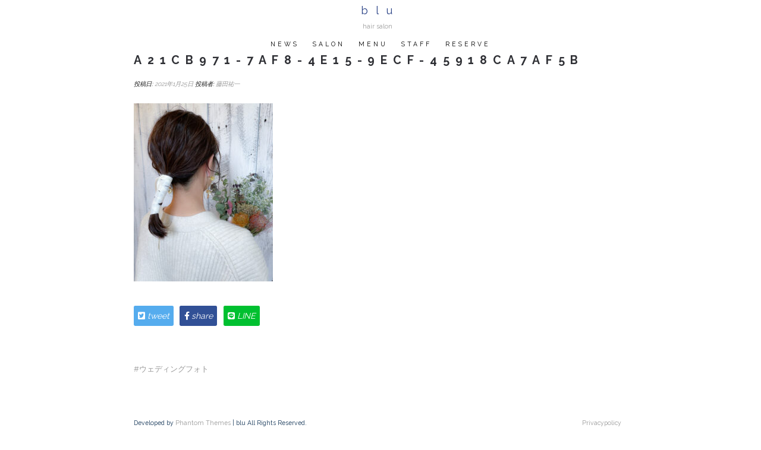

--- FILE ---
content_type: text/html; charset=UTF-8
request_url: https://hairsalonblu.net/2021/01/15/weddingphoto/a21cb971-7af8-4e15-9ecf-45918ca7af5b/
body_size: 8999
content:
<!DOCTYPE html>
<html dir="ltr" lang="ja"
	prefix="og: https://ogp.me/ns#" >
<head>
	<!-- Global site tag (gtag.js) - Google Analytics -->
<script async src="https://www.googletagmanager.com/gtag/js?id=UA-166790026-1"></script>
<script>
  window.dataLayer = window.dataLayer || [];
  function gtag(){dataLayer.push(arguments);}
  gtag('js', new Date());

  gtag('config', 'UA-166790026-1');
</script>

<meta charset="UTF-8">
<meta name="viewport" content="width=device-width, initial-scale=1">
<link rel="profile" href="http://gmpg.org/xfn/11">
<link rel="pingback" href="https://hairsalonblu.net/xmlrpc.php">
<script src="https://kit.fontawesome.com/5af9aa770f.js" crossorigin="anonymous"></script>
<title>A21CB971-7AF8-4E15-9ECF-45918CA7AF5B | blu</title>

		<!-- All in One SEO 4.3.3 - aioseo.com -->
		<meta name="robots" content="max-image-preview:large" />
		<link rel="canonical" href="https://hairsalonblu.net/2021/01/15/weddingphoto/a21cb971-7af8-4e15-9ecf-45918ca7af5b/" />
		<meta name="generator" content="All in One SEO (AIOSEO) 4.3.3 " />
		<meta property="og:locale" content="ja_JP" />
		<meta property="og:site_name" content="blu hair salon" />
		<meta property="og:type" content="article" />
		<meta property="og:title" content="A21CB971-7AF8-4E15-9ECF-45918CA7AF5B | blu" />
		<meta property="og:url" content="https://hairsalonblu.net/2021/01/15/weddingphoto/a21cb971-7af8-4e15-9ecf-45918ca7af5b/" />
		<meta property="og:image" content="https://hairsalonblu.net/wp-content/uploads/2020/04/11815306230593.jpg" />
		<meta property="og:image:secure_url" content="https://hairsalonblu.net/wp-content/uploads/2020/04/11815306230593.jpg" />
		<meta property="og:image:width" content="625" />
		<meta property="og:image:height" content="549" />
		<meta property="article:published_time" content="2021-01-25T04:42:33+00:00" />
		<meta property="article:modified_time" content="2021-01-25T04:42:33+00:00" />
		<meta name="twitter:card" content="summary" />
		<meta name="twitter:site" content="@BluNatulear" />
		<meta name="twitter:title" content="A21CB971-7AF8-4E15-9ECF-45918CA7AF5B | blu" />
		<meta name="twitter:image" content="https://hairsalonblu.net/wp-content/uploads/2020/04/11815306230593.jpg" />
		<script type="application/ld+json" class="aioseo-schema">
			{"@context":"https:\/\/schema.org","@graph":[{"@type":"BreadcrumbList","@id":"https:\/\/hairsalonblu.net\/2021\/01\/15\/weddingphoto\/a21cb971-7af8-4e15-9ecf-45918ca7af5b\/#breadcrumblist","itemListElement":[{"@type":"ListItem","@id":"https:\/\/hairsalonblu.net\/#listItem","position":1,"item":{"@type":"WebPage","@id":"https:\/\/hairsalonblu.net\/","name":"\u30db\u30fc\u30e0","description":"hair salon","url":"https:\/\/hairsalonblu.net\/"},"nextItem":"https:\/\/hairsalonblu.net\/2021\/01\/15\/weddingphoto\/a21cb971-7af8-4e15-9ecf-45918ca7af5b\/#listItem"},{"@type":"ListItem","@id":"https:\/\/hairsalonblu.net\/2021\/01\/15\/weddingphoto\/a21cb971-7af8-4e15-9ecf-45918ca7af5b\/#listItem","position":2,"item":{"@type":"WebPage","@id":"https:\/\/hairsalonblu.net\/2021\/01\/15\/weddingphoto\/a21cb971-7af8-4e15-9ecf-45918ca7af5b\/","name":"A21CB971-7AF8-4E15-9ECF-45918CA7AF5B","url":"https:\/\/hairsalonblu.net\/2021\/01\/15\/weddingphoto\/a21cb971-7af8-4e15-9ecf-45918ca7af5b\/"},"previousItem":"https:\/\/hairsalonblu.net\/#listItem"}]},{"@type":"ItemPage","@id":"https:\/\/hairsalonblu.net\/2021\/01\/15\/weddingphoto\/a21cb971-7af8-4e15-9ecf-45918ca7af5b\/#itempage","url":"https:\/\/hairsalonblu.net\/2021\/01\/15\/weddingphoto\/a21cb971-7af8-4e15-9ecf-45918ca7af5b\/","name":"A21CB971-7AF8-4E15-9ECF-45918CA7AF5B | blu","inLanguage":"ja","isPartOf":{"@id":"https:\/\/hairsalonblu.net\/#website"},"breadcrumb":{"@id":"https:\/\/hairsalonblu.net\/2021\/01\/15\/weddingphoto\/a21cb971-7af8-4e15-9ecf-45918ca7af5b\/#breadcrumblist"},"author":{"@id":"https:\/\/hairsalonblu.net\/author\/test\/#author"},"creator":{"@id":"https:\/\/hairsalonblu.net\/author\/test\/#author"},"datePublished":"2021-01-25T04:42:33+09:00","dateModified":"2021-01-25T04:42:33+09:00"},{"@type":"Organization","@id":"https:\/\/hairsalonblu.net\/#organization","name":"blu","url":"https:\/\/hairsalonblu.net\/"},{"@type":"Person","@id":"https:\/\/hairsalonblu.net\/author\/test\/#author","url":"https:\/\/hairsalonblu.net\/author\/test\/","name":"\u85e4\u7530\u7950\u4e00","image":{"@type":"ImageObject","@id":"https:\/\/hairsalonblu.net\/2021\/01\/15\/weddingphoto\/a21cb971-7af8-4e15-9ecf-45918ca7af5b\/#authorImage","url":"https:\/\/secure.gravatar.com\/avatar\/2e43bb3d4dc3ea23afbd230232be94ed?s=96&d=mm&r=g","width":96,"height":96,"caption":"\u85e4\u7530\u7950\u4e00"}},{"@type":"WebSite","@id":"https:\/\/hairsalonblu.net\/#website","url":"https:\/\/hairsalonblu.net\/","name":"blu","description":"hair salon","inLanguage":"ja","publisher":{"@id":"https:\/\/hairsalonblu.net\/#organization"}}]}
		</script>
		<!-- All in One SEO -->

<link rel='dns-prefetch' href='//webfonts.xserver.jp' />
<link rel='dns-prefetch' href='//fonts.googleapis.com' />
<link rel='dns-prefetch' href='//s.w.org' />
<link rel="alternate" type="application/rss+xml" title="blu &raquo; フィード" href="https://hairsalonblu.net/feed/" />
<link rel="alternate" type="application/rss+xml" title="blu &raquo; コメントフィード" href="https://hairsalonblu.net/comments/feed/" />
<link rel="alternate" type="application/rss+xml" title="blu &raquo; A21CB971-7AF8-4E15-9ECF-45918CA7AF5B のコメントのフィード" href="https://hairsalonblu.net/2021/01/15/weddingphoto/a21cb971-7af8-4e15-9ecf-45918ca7af5b/feed/" />
<script type="text/javascript">
window._wpemojiSettings = {"baseUrl":"https:\/\/s.w.org\/images\/core\/emoji\/14.0.0\/72x72\/","ext":".png","svgUrl":"https:\/\/s.w.org\/images\/core\/emoji\/14.0.0\/svg\/","svgExt":".svg","source":{"concatemoji":"https:\/\/hairsalonblu.net\/wp-includes\/js\/wp-emoji-release.min.js?ver=6.0.11"}};
/*! This file is auto-generated */
!function(e,a,t){var n,r,o,i=a.createElement("canvas"),p=i.getContext&&i.getContext("2d");function s(e,t){var a=String.fromCharCode,e=(p.clearRect(0,0,i.width,i.height),p.fillText(a.apply(this,e),0,0),i.toDataURL());return p.clearRect(0,0,i.width,i.height),p.fillText(a.apply(this,t),0,0),e===i.toDataURL()}function c(e){var t=a.createElement("script");t.src=e,t.defer=t.type="text/javascript",a.getElementsByTagName("head")[0].appendChild(t)}for(o=Array("flag","emoji"),t.supports={everything:!0,everythingExceptFlag:!0},r=0;r<o.length;r++)t.supports[o[r]]=function(e){if(!p||!p.fillText)return!1;switch(p.textBaseline="top",p.font="600 32px Arial",e){case"flag":return s([127987,65039,8205,9895,65039],[127987,65039,8203,9895,65039])?!1:!s([55356,56826,55356,56819],[55356,56826,8203,55356,56819])&&!s([55356,57332,56128,56423,56128,56418,56128,56421,56128,56430,56128,56423,56128,56447],[55356,57332,8203,56128,56423,8203,56128,56418,8203,56128,56421,8203,56128,56430,8203,56128,56423,8203,56128,56447]);case"emoji":return!s([129777,127995,8205,129778,127999],[129777,127995,8203,129778,127999])}return!1}(o[r]),t.supports.everything=t.supports.everything&&t.supports[o[r]],"flag"!==o[r]&&(t.supports.everythingExceptFlag=t.supports.everythingExceptFlag&&t.supports[o[r]]);t.supports.everythingExceptFlag=t.supports.everythingExceptFlag&&!t.supports.flag,t.DOMReady=!1,t.readyCallback=function(){t.DOMReady=!0},t.supports.everything||(n=function(){t.readyCallback()},a.addEventListener?(a.addEventListener("DOMContentLoaded",n,!1),e.addEventListener("load",n,!1)):(e.attachEvent("onload",n),a.attachEvent("onreadystatechange",function(){"complete"===a.readyState&&t.readyCallback()})),(e=t.source||{}).concatemoji?c(e.concatemoji):e.wpemoji&&e.twemoji&&(c(e.twemoji),c(e.wpemoji)))}(window,document,window._wpemojiSettings);
</script>
<style type="text/css">
img.wp-smiley,
img.emoji {
	display: inline !important;
	border: none !important;
	box-shadow: none !important;
	height: 1em !important;
	width: 1em !important;
	margin: 0 0.07em !important;
	vertical-align: -0.1em !important;
	background: none !important;
	padding: 0 !important;
}
</style>
	<link rel='stylesheet' id='wp-block-library-css'  href='https://hairsalonblu.net/wp-includes/css/dist/block-library/style.min.css?ver=6.0.11' type='text/css' media='all' />
<style id='global-styles-inline-css' type='text/css'>
body{--wp--preset--color--black: #000000;--wp--preset--color--cyan-bluish-gray: #abb8c3;--wp--preset--color--white: #ffffff;--wp--preset--color--pale-pink: #f78da7;--wp--preset--color--vivid-red: #cf2e2e;--wp--preset--color--luminous-vivid-orange: #ff6900;--wp--preset--color--luminous-vivid-amber: #fcb900;--wp--preset--color--light-green-cyan: #7bdcb5;--wp--preset--color--vivid-green-cyan: #00d084;--wp--preset--color--pale-cyan-blue: #8ed1fc;--wp--preset--color--vivid-cyan-blue: #0693e3;--wp--preset--color--vivid-purple: #9b51e0;--wp--preset--gradient--vivid-cyan-blue-to-vivid-purple: linear-gradient(135deg,rgba(6,147,227,1) 0%,rgb(155,81,224) 100%);--wp--preset--gradient--light-green-cyan-to-vivid-green-cyan: linear-gradient(135deg,rgb(122,220,180) 0%,rgb(0,208,130) 100%);--wp--preset--gradient--luminous-vivid-amber-to-luminous-vivid-orange: linear-gradient(135deg,rgba(252,185,0,1) 0%,rgba(255,105,0,1) 100%);--wp--preset--gradient--luminous-vivid-orange-to-vivid-red: linear-gradient(135deg,rgba(255,105,0,1) 0%,rgb(207,46,46) 100%);--wp--preset--gradient--very-light-gray-to-cyan-bluish-gray: linear-gradient(135deg,rgb(238,238,238) 0%,rgb(169,184,195) 100%);--wp--preset--gradient--cool-to-warm-spectrum: linear-gradient(135deg,rgb(74,234,220) 0%,rgb(151,120,209) 20%,rgb(207,42,186) 40%,rgb(238,44,130) 60%,rgb(251,105,98) 80%,rgb(254,248,76) 100%);--wp--preset--gradient--blush-light-purple: linear-gradient(135deg,rgb(255,206,236) 0%,rgb(152,150,240) 100%);--wp--preset--gradient--blush-bordeaux: linear-gradient(135deg,rgb(254,205,165) 0%,rgb(254,45,45) 50%,rgb(107,0,62) 100%);--wp--preset--gradient--luminous-dusk: linear-gradient(135deg,rgb(255,203,112) 0%,rgb(199,81,192) 50%,rgb(65,88,208) 100%);--wp--preset--gradient--pale-ocean: linear-gradient(135deg,rgb(255,245,203) 0%,rgb(182,227,212) 50%,rgb(51,167,181) 100%);--wp--preset--gradient--electric-grass: linear-gradient(135deg,rgb(202,248,128) 0%,rgb(113,206,126) 100%);--wp--preset--gradient--midnight: linear-gradient(135deg,rgb(2,3,129) 0%,rgb(40,116,252) 100%);--wp--preset--duotone--dark-grayscale: url('#wp-duotone-dark-grayscale');--wp--preset--duotone--grayscale: url('#wp-duotone-grayscale');--wp--preset--duotone--purple-yellow: url('#wp-duotone-purple-yellow');--wp--preset--duotone--blue-red: url('#wp-duotone-blue-red');--wp--preset--duotone--midnight: url('#wp-duotone-midnight');--wp--preset--duotone--magenta-yellow: url('#wp-duotone-magenta-yellow');--wp--preset--duotone--purple-green: url('#wp-duotone-purple-green');--wp--preset--duotone--blue-orange: url('#wp-duotone-blue-orange');--wp--preset--font-size--small: 13px;--wp--preset--font-size--medium: 20px;--wp--preset--font-size--large: 36px;--wp--preset--font-size--x-large: 42px;}.has-black-color{color: var(--wp--preset--color--black) !important;}.has-cyan-bluish-gray-color{color: var(--wp--preset--color--cyan-bluish-gray) !important;}.has-white-color{color: var(--wp--preset--color--white) !important;}.has-pale-pink-color{color: var(--wp--preset--color--pale-pink) !important;}.has-vivid-red-color{color: var(--wp--preset--color--vivid-red) !important;}.has-luminous-vivid-orange-color{color: var(--wp--preset--color--luminous-vivid-orange) !important;}.has-luminous-vivid-amber-color{color: var(--wp--preset--color--luminous-vivid-amber) !important;}.has-light-green-cyan-color{color: var(--wp--preset--color--light-green-cyan) !important;}.has-vivid-green-cyan-color{color: var(--wp--preset--color--vivid-green-cyan) !important;}.has-pale-cyan-blue-color{color: var(--wp--preset--color--pale-cyan-blue) !important;}.has-vivid-cyan-blue-color{color: var(--wp--preset--color--vivid-cyan-blue) !important;}.has-vivid-purple-color{color: var(--wp--preset--color--vivid-purple) !important;}.has-black-background-color{background-color: var(--wp--preset--color--black) !important;}.has-cyan-bluish-gray-background-color{background-color: var(--wp--preset--color--cyan-bluish-gray) !important;}.has-white-background-color{background-color: var(--wp--preset--color--white) !important;}.has-pale-pink-background-color{background-color: var(--wp--preset--color--pale-pink) !important;}.has-vivid-red-background-color{background-color: var(--wp--preset--color--vivid-red) !important;}.has-luminous-vivid-orange-background-color{background-color: var(--wp--preset--color--luminous-vivid-orange) !important;}.has-luminous-vivid-amber-background-color{background-color: var(--wp--preset--color--luminous-vivid-amber) !important;}.has-light-green-cyan-background-color{background-color: var(--wp--preset--color--light-green-cyan) !important;}.has-vivid-green-cyan-background-color{background-color: var(--wp--preset--color--vivid-green-cyan) !important;}.has-pale-cyan-blue-background-color{background-color: var(--wp--preset--color--pale-cyan-blue) !important;}.has-vivid-cyan-blue-background-color{background-color: var(--wp--preset--color--vivid-cyan-blue) !important;}.has-vivid-purple-background-color{background-color: var(--wp--preset--color--vivid-purple) !important;}.has-black-border-color{border-color: var(--wp--preset--color--black) !important;}.has-cyan-bluish-gray-border-color{border-color: var(--wp--preset--color--cyan-bluish-gray) !important;}.has-white-border-color{border-color: var(--wp--preset--color--white) !important;}.has-pale-pink-border-color{border-color: var(--wp--preset--color--pale-pink) !important;}.has-vivid-red-border-color{border-color: var(--wp--preset--color--vivid-red) !important;}.has-luminous-vivid-orange-border-color{border-color: var(--wp--preset--color--luminous-vivid-orange) !important;}.has-luminous-vivid-amber-border-color{border-color: var(--wp--preset--color--luminous-vivid-amber) !important;}.has-light-green-cyan-border-color{border-color: var(--wp--preset--color--light-green-cyan) !important;}.has-vivid-green-cyan-border-color{border-color: var(--wp--preset--color--vivid-green-cyan) !important;}.has-pale-cyan-blue-border-color{border-color: var(--wp--preset--color--pale-cyan-blue) !important;}.has-vivid-cyan-blue-border-color{border-color: var(--wp--preset--color--vivid-cyan-blue) !important;}.has-vivid-purple-border-color{border-color: var(--wp--preset--color--vivid-purple) !important;}.has-vivid-cyan-blue-to-vivid-purple-gradient-background{background: var(--wp--preset--gradient--vivid-cyan-blue-to-vivid-purple) !important;}.has-light-green-cyan-to-vivid-green-cyan-gradient-background{background: var(--wp--preset--gradient--light-green-cyan-to-vivid-green-cyan) !important;}.has-luminous-vivid-amber-to-luminous-vivid-orange-gradient-background{background: var(--wp--preset--gradient--luminous-vivid-amber-to-luminous-vivid-orange) !important;}.has-luminous-vivid-orange-to-vivid-red-gradient-background{background: var(--wp--preset--gradient--luminous-vivid-orange-to-vivid-red) !important;}.has-very-light-gray-to-cyan-bluish-gray-gradient-background{background: var(--wp--preset--gradient--very-light-gray-to-cyan-bluish-gray) !important;}.has-cool-to-warm-spectrum-gradient-background{background: var(--wp--preset--gradient--cool-to-warm-spectrum) !important;}.has-blush-light-purple-gradient-background{background: var(--wp--preset--gradient--blush-light-purple) !important;}.has-blush-bordeaux-gradient-background{background: var(--wp--preset--gradient--blush-bordeaux) !important;}.has-luminous-dusk-gradient-background{background: var(--wp--preset--gradient--luminous-dusk) !important;}.has-pale-ocean-gradient-background{background: var(--wp--preset--gradient--pale-ocean) !important;}.has-electric-grass-gradient-background{background: var(--wp--preset--gradient--electric-grass) !important;}.has-midnight-gradient-background{background: var(--wp--preset--gradient--midnight) !important;}.has-small-font-size{font-size: var(--wp--preset--font-size--small) !important;}.has-medium-font-size{font-size: var(--wp--preset--font-size--medium) !important;}.has-large-font-size{font-size: var(--wp--preset--font-size--large) !important;}.has-x-large-font-size{font-size: var(--wp--preset--font-size--x-large) !important;}
</style>
<link rel='stylesheet' id='lightpress-bootstrap-css'  href='https://hairsalonblu.net/wp-content/themes/lightpress/css/bootstrap.min.css?ver=6.0.11' type='text/css' media='all' />
<link rel='stylesheet' id='google-fonts-css'  href='//fonts.googleapis.com/css?family=Raleway:400,700' type='text/css' media='all' />
<link rel='stylesheet' id='lightpress-style-css'  href='https://hairsalonblu.net/wp-content/themes/lightpress/style.css?ver=6.0.11' type='text/css' media='all' />
<script type='text/javascript' src='https://hairsalonblu.net/wp-includes/js/jquery/jquery.min.js?ver=3.6.0' id='jquery-core-js'></script>
<script type='text/javascript' src='https://hairsalonblu.net/wp-includes/js/jquery/jquery-migrate.min.js?ver=3.3.2' id='jquery-migrate-js'></script>
<script type='text/javascript' src='//webfonts.xserver.jp/js/xserver.js?ver=1.2.4' id='typesquare_std-js'></script>
<link rel="https://api.w.org/" href="https://hairsalonblu.net/wp-json/" /><link rel="alternate" type="application/json" href="https://hairsalonblu.net/wp-json/wp/v2/media/1467" /><link rel="EditURI" type="application/rsd+xml" title="RSD" href="https://hairsalonblu.net/xmlrpc.php?rsd" />
<link rel="wlwmanifest" type="application/wlwmanifest+xml" href="https://hairsalonblu.net/wp-includes/wlwmanifest.xml" /> 
<meta name="generator" content="WordPress 6.0.11" />
<link rel='shortlink' href='https://hairsalonblu.net/?p=1467' />
<link rel="alternate" type="application/json+oembed" href="https://hairsalonblu.net/wp-json/oembed/1.0/embed?url=https%3A%2F%2Fhairsalonblu.net%2F2021%2F01%2F15%2Fweddingphoto%2Fa21cb971-7af8-4e15-9ecf-45918ca7af5b%2F" />
<link rel="alternate" type="text/xml+oembed" href="https://hairsalonblu.net/wp-json/oembed/1.0/embed?url=https%3A%2F%2Fhairsalonblu.net%2F2021%2F01%2F15%2Fweddingphoto%2Fa21cb971-7af8-4e15-9ecf-45918ca7af5b%2F&#038;format=xml" />
        <style type="text/css">
       
        	h1.site-title a,
		p.site-description,
		.main-navigation ul>li>a {
			color: #;
		}
   		 
          </style>        
    <link rel="icon" href="https://hairsalonblu.net/wp-content/uploads/2020/09/cropped-blu_nonframe-32x32.png" sizes="32x32" />
<link rel="icon" href="https://hairsalonblu.net/wp-content/uploads/2020/09/cropped-blu_nonframe-192x192.png" sizes="192x192" />
<link rel="apple-touch-icon" href="https://hairsalonblu.net/wp-content/uploads/2020/09/cropped-blu_nonframe-180x180.png" />
<meta name="msapplication-TileImage" content="https://hairsalonblu.net/wp-content/uploads/2020/09/cropped-blu_nonframe-270x270.png" />
		<style type="text/css" id="wp-custom-css">
			.wrapper div {
	position: relative;
    right: 0;
    -webkit-transition: all 666ms cubic-bezier(.215,.61,.355,1);
    transition: all 666ms cubic-bezier(.215,.61,.355,1);
}

section {
    position: relative;
    width: 100%;
    display: block;
	padding-bottom:100px;
}

.container {
    max-width: 860px;
    width: 100%;
}

h1[id] {
    display: block;
    padding-top: 150px;
    margin-top: -150px;
}

a:hover{
  text-decoration: none;
	background-color: #fff;
  border-color: #2a4286;
  color: #2a4286;
}

hr{
	    margin-bottom: 1em;
}

.main-navigation ul>li.current-menu-item>a{
	    box-shadow: none;
}
.main-navigation ul>li.current-menu-item>a:hover{
	    box-shadow: 0px 1px 0 #2A4286;
}

.main-navigation ul>li>a {
     line-height: 14px; 
    padding: 10px 10px;
    color: #000;
    font-size: 0.8em;
    letter-spacing: 0.25rem;
}

@media (min-width: 768px){
img.bigger {
width:830px;
height:512px;
object-fit: cover;
	}
}

@media screen and (max-width:480px){
img.bigger{
margin-left: -15px;
width: 100vw;
	max-width:initial;
	}
}

ul{
	padding-inline-start:0em;
}

li{
list-style-type: none!important;
}

/*news*/
.button-viewmore {
	 display: inline-block;
  width: 100%;
  height: 54px;
  text-align: center;
  text-decoration: none;
  outline: none;
  background-color: #333;
  border: 2px solid #333;
  color: #fff;
  line-height: 50px;
}
.button-viewmore:hover {
  background-color: #fff;
  border-color: #2a4286;
  color: #2a4286;
}
.button-viewmore::before,
.button-viewmore::after {
  position: absolute;
  z-index: -1;
  display: block;
  content: '';
}
.button-viewmore,
.button-viewmore::before,
.button-viewmore::after {
  -webkit-box-sizing: border-box;
  -moz-box-sizing: border-box;
  box-sizing: border-box;
  -webkit-transition: all .3s;
  transition: all .3s;
}
/*　　　　　　　*/

##heder追記
#masthead{
max-width: 700px;
width: 100%;
margin: auto;
}
.site-branding{
	width: 100%;
	text-align: center;
}
.main-navigation{
	width: 100%;
	text-align: center;
}


footer .footer-info{
	background: #FFF; 
 color: #123456;
}

body{
	font-size:13px;
	line-height: 2em;
}

h1{
	   font-size: 1.5em;
			letter-spacing: 0.5em;
}

p.site-description{
	margin-right:1em;
}
/*---------*/

dl.salon{
	line-height: 1.8em;
}

dt.salon{
    margin:0.75em 0 -1.8em 0;
		letter-spacing: 0.2em;
}

dd.salon{
    margin: 0em 0em 0em 6em;
}

span.space{
	letter-spacing:5em;
}

figure{
	margin: 0;
}

ul{ 
	margin-left: 0px;
}

h1.top{
	background:#FFF;
	padding-right:1.5em;
}

span.top{
	 font-size: 0.6em;
		letter-spacing: 0.2em;
}

p.top{
		font-size: 0.85em;
		letter-spacing: 0.3em;
		line-height: 0.7em;
}

a.top{
	font-size:initial;
}

h5{
	letter-spacing: 0.5em;
}

/*サぉん*/
.Overlay{
	position: relative;
	background: rgba(100, 100, 100, .8);	
	width: 100%;
	height: 250px;
}
.Card-Right-Map-Iframe {
    height: 100%; 
}

/*menu*/
.col-sm{
	padding: 0px;
	padding-bottom:3.2em;
}
.price div{
	position: relative; 
	line-height: 1em;
}
.price h2{
font-size: 1.2em;
letter-spacing: 0.2em;
}
.price dl{
line-height: 1.6em;
margin:0em 1.6em 0em 0em;
}
.price dt{
clear: both;
float:left; 
font-weight:normal;	
width:100%;
border-bottom: 1px dotted #123456;
margin-right:1.5em;
}

.price dd{
clear: both;
float:right; 
padding-bottom: 1.6em;
margin:-1.6em 0em 0em 0em ;
}
.price dd:last-child{
padding-bottom: 0em;
}

.element {
  // Three columns to start
  @include row-cols(3);

  // Five columns from medium breakpoint up
  @include media-breakpoint-up(md) {
    @include row-cols(5);
  }
}

/*resv*/
.alert{
	padding: 1.25rem;
	border:0px;
	anchor-point
	}
.alert-secondary{
	background-color:#e9ecef;
}

.alert-resv{
	text-align: center;
	background-color:#e9ecef;
}

.button-resv{
	background-color:#FFF;
	margin:auto;
	margin-bottom:1em;
	padding:1em;
	font-size:1.5em;
	letter-spacing: 0.1em;
	width:90%;
	position: relative;
  display: inline-block;
  transition: .3s;
}
.button-resv:hover {
}

* > .button-resv {
  opacity: .5;
}
/* 1つの記事をホバーしたとき、透明度を元に戻す */
.alert-resv > .button-resv:hover {
  opacity: 1;
}
/*resv*/


##bloglist
.getPostDispArea .getPost {
    border: 2px solid #9a9a9a;
    padding: 15px;
    margin: 10px 0px;
    background-color: #e4f4ff;
}

.getPostDispArea .getPost:after {
    content: '';
    display: table;
    clear: both;
}

.getPostImgArea {
    width: 20%;
    float: left;
}

.getPostStringArea {
    width: 30%;
    padding-left: 15px;
    float: left;
	  background-color: red;
}

h4.getPostTitle {
    font-weight: bold;
}
##

##button
.btn-primary{
	background-color: #e9ecef;
	border-color:none;
}


/*post*/
.content-post-bg {
   margin-top: 1.5rem;
}
.content-post-area {
    padding: 1rem;
}

/* はてブはアイコンフォントがないためテキストで代用 */
.fa-hatena:before {
font-family: Verdana;
font-weight: bold;
content: 'B!';
}
 
/* 上下のマージン */
.share {
margin-top: 2.5em;
margin-bottom: 5em;
}
 
.share ul {
margin:auto;
	list-style: none;
	
}
 
.share ul:after {
display: block;
clear: both;
content: '';
}
 
.share li {
float: left;
	padding-right:1em;
	
}
 
.share li a {
	border-radius: .15rem;
display:table;
font-size: 14px;/* フォントサイズ */
text-align: center;
text-decoration: none;
color: #fff;
	padding:0.25rem 0.5em;
	letter-spacing: 0.25em;
}
.share li span{
display:table-cell;
	letter-spacing: 0;
margin:1em;
} 

/* マウスオーバー時の透明度 */
.share li a:hover {
opacity: .8;
}
 
.share li a:visited {
color: #fff;
}
 
/* ボタンの各ブランドカラー設定 */
.tweet a {
background-color: #55acee;
}
 
.facebook a {
background-color: #315096;
}
 
.hatena a {
background-color: #008fde;
}
 
.line a {
background-color: #00c030;
}
 
/* スマホでの表示 */
@media(max-width: 599px) {
	.share{
		display: flex;
	}
 
.share li {
-webkit-box-sizing: border-box;
-moz-box-sizing: border-box;
box-sizing: border-box;
padding: 3px;
}
 
.share li i {
font-size: 1.3em;
padding-top: 3px;
}
/* スマホ表示ではテキスト非表示 */
.share li span {
}
}



/*ニュース*/
ul.news_links{
    list-style: none;
}
ul.news_links li{
	padding-bottom:0.3em;
	
}
@media screen and (max-width: 599px){
    ul.news_links li{
        flex-wrap: wrap;
    }
    ul.news_links li a{
        width: 100%;
        margin-top: 5px;
    }
}		</style>
		</head>

<body class="attachment attachment-template-default single single-attachment postid-1467 attachmentid-1467 attachment-jpeg">
<div id="page" class="site">
	<header id="masthead" class="site-header" role="banner"  style="background-image: url('');">
		<div class="topbar"></div>
		<div class="site-branding">
										<h1 class="site-title"><a href="https://hairsalonblu.net/" rel="home">blu</a></h1>
							<p class="site-description">hair salon</p>
					</div><!-- .site-branding -->

		<nav id="site-navigation" class="main-navigation" role="navigation">
			<button class="menu-toggle" aria-controls="primary-menu" aria-expanded="false">メニュー</button>
			<div class="menu-main-container"><ul id="primary-menu" class="menu"><li id="menu-item-286" class="menu-item menu-item-type-custom menu-item-object-custom menu-item-home menu-item-286"><a href="https://hairsalonblu.net/#news">NEWS</a></li>
<li id="menu-item-285" class="menu-item menu-item-type-custom menu-item-object-custom menu-item-home menu-item-285"><a href="https://hairsalonblu.net/#salon">SALON</a></li>
<li id="menu-item-298" class="menu-item menu-item-type-custom menu-item-object-custom menu-item-home menu-item-298"><a href="https://hairsalonblu.net/#menu">MENU</a></li>
<li id="menu-item-287" class="menu-item menu-item-type-custom menu-item-object-custom menu-item-home menu-item-287"><a href="https://hairsalonblu.net/#staff">STAFF</a></li>
<li id="menu-item-288" class="menu-item menu-item-type-custom menu-item-object-custom menu-item-home menu-item-288"><a href="https://hairsalonblu.net/#reserve">RESERVE</a></li>
</ul></div>		</nav><!-- #site-navigation -->
	</header><!-- #masthead -->
	<!-- <img src="" width="0" height="0" alt=""> -->

	<div id="content" class="site-content container">

	<div id="primary" class="content-area">
		<main id="main" class="site-main" role="main">

		
			
<article id="post-1467" class="post-1467 attachment type-attachment status-inherit hentry">

	<header class="entry-header">
		<h1 class="entry-title">A21CB971-7AF8-4E15-9ECF-45918CA7AF5B</h1>
		<div class="entry-meta">
			<span class="posted-on">投稿日: <a href="https://hairsalonblu.net/2021/01/15/weddingphoto/a21cb971-7af8-4e15-9ecf-45918ca7af5b/" rel="bookmark"><time class="entry-date published updated" datetime="2021-01-25T13:42:33+09:00">2021年1月25日</time></a></span><span class="byline"> 投稿者: <span class="author vcard"><a class="url fn n" href="https://hairsalonblu.net/author/test/">藤田祐一</a></span></span>		</div><!-- .entry-meta -->
	</header><!-- .entry-header -->


              
	

	<div class="entry-content">
		<p class="attachment"><a href='https://hairsalonblu.net/wp-content/uploads/2021/01/A21CB971-7AF8-4E15-9ECF-45918CA7AF5B-scaled.jpeg'><img width="234" height="300" src="https://hairsalonblu.net/wp-content/uploads/2021/01/A21CB971-7AF8-4E15-9ECF-45918CA7AF5B-234x300.jpeg" class="attachment-medium size-medium" alt="" loading="lazy" srcset="https://hairsalonblu.net/wp-content/uploads/2021/01/A21CB971-7AF8-4E15-9ECF-45918CA7AF5B-234x300.jpeg 234w, https://hairsalonblu.net/wp-content/uploads/2021/01/A21CB971-7AF8-4E15-9ECF-45918CA7AF5B-800x1024.jpeg 800w, https://hairsalonblu.net/wp-content/uploads/2021/01/A21CB971-7AF8-4E15-9ECF-45918CA7AF5B-768x983.jpeg 768w, https://hairsalonblu.net/wp-content/uploads/2021/01/A21CB971-7AF8-4E15-9ECF-45918CA7AF5B-1200x1536.jpeg 1200w, https://hairsalonblu.net/wp-content/uploads/2021/01/A21CB971-7AF8-4E15-9ECF-45918CA7AF5B-1600x2048.jpeg 1600w, https://hairsalonblu.net/wp-content/uploads/2021/01/A21CB971-7AF8-4E15-9ECF-45918CA7AF5B-scaled.jpeg 2000w" sizes="(max-width: 234px) 100vw, 234px" /></a></p>
			</div><!-- .entry-content -->

	<footer class="entry-footer">
		 
<div class="share">
<ul>
 
<!-- tweet -->
<li class="tweet">    
<a href="http://twitter.com/share?text&url=https://hairsalonblu.net/2021/01/15/weddingphoto/a21cb971-7af8-4e15-9ecf-45918ca7af5b/" rel="nofollow" data-show-count="false" onclick="javascript:window.open(this.href, '','menubar=no,toolbar=no,resizable=yes,scrollbars=yes,height=300,width=600');return false;"
><i class="fab fa-twitter-square"></i><span> tweet</span></a>
</li>
 
<!-- facebook -->
<li class="facebook">
<a href="//www.facebook.com/sharer.php?src=bm&u=https%3A%2F%2Fhairsalonblu.net%2F2021%2F01%2F15%2Fweddingphoto%2Fa21cb971-7af8-4e15-9ecf-45918ca7af5b%2F&t=A21CB971-7AF8-4E15-9ECF-45918CA7AF5B｜blu" onclick="javascript:window.open(this.href, '', 'menubar=no,toolbar=no,resizable=yes,scrollbars=yes,height=300,width=600');return false;">
<i class="fab fa-facebook-f"></i><span> share</span>
</a>
</li>
 
<!-- LINE -->
<li class="line">
<a href="http://line.me/R/msg/text/?A21CB971-7AF8-4E15-9ECF-45918CA7AF5B｜blu%0Ahttps%3A%2F%2Fhairsalonblu.net%2F2021%2F01%2F15%2Fweddingphoto%2Fa21cb971-7af8-4e15-9ecf-45918ca7af5b%2F"><i class="fab fa-line"></i> <span> LINE</span></a>
</li>

     
</ul>
</div>			</footer><!-- .entry-footer -->
</article><!-- #post-## -->

			
	<nav class="navigation post-navigation" aria-label="投稿">
		<h2 class="screen-reader-text">投稿ナビゲーション</h2>
		<div class="nav-links"><div class="nav-previous"><a href="https://hairsalonblu.net/2021/01/15/weddingphoto/" rel="prev">#ウェディングフォト</a></div></div>
	</nav>			

		
		</main><!-- #main -->
	</div><!-- #primary -->



	</div><!-- #content -->

</div><!-- #page -->

<div id="secondary" class="widget-area clearfix" role="complementary">
	</div><!-- #secondary -->

<!-- footer start -->
<footer class="clearfix">
	<section class="footer-info">
		<div class="container">
    		<p class="float-left">Developed by <a href="https://phantomthemes.com">Phantom Themes</a> | blu All Rights Reserved.</p>
			<div class="float-lg-right float-xl-right">
				<div class="menu-sub-container"><ul id="secondary-menu" class="menu"><li id="menu-item-148" class="menu-item menu-item-type-post_type menu-item-object-page menu-item-privacy-policy menu-item-148"><a href="https://hairsalonblu.net/privacypolicy/">Privacypolicy</a></li>
</ul></div>			</div>
    	</div>
	</section>
</footer>

<!-- footer end -->

<script type='text/javascript' src='https://hairsalonblu.net/wp-content/themes/lightpress/js/navigation.js?ver=1.0.0' id='lightpress-nav-js'></script>
<script type='text/javascript' src='https://hairsalonblu.net/wp-content/themes/lightpress/js/bootstrap.min.js?ver=1.0.0' id='lightpress-bootstrap-min-js'></script>
<script type='text/javascript' src='https://hairsalonblu.net/wp-content/themes/lightpress/js/scripts.js?ver=1.0.0' id='lightpress-scripts-js'></script>
<script type='text/javascript' src='https://hairsalonblu.net/wp-includes/js/comment-reply.min.js?ver=6.0.11' id='comment-reply-js'></script>
</body>
<script type="text/javascript" src="https://cdn.jsdelivr.net/npm/lozad/dist/lozad.min.js"></script>
<script>
const observer = lozad();
observer.observe();
</script>
</html>
